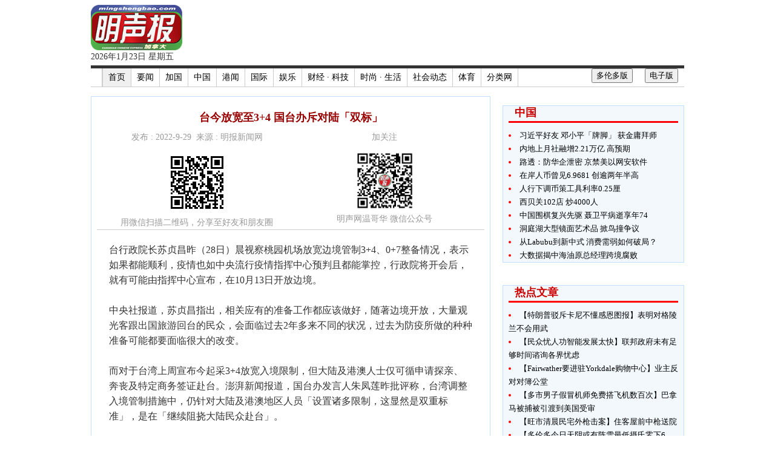

--- FILE ---
content_type: text/html
request_url: http://www.mingshengbao.com/van/article.php?aid=840799
body_size: 5355
content:
<!DOCTYPE html PUBLIC "-//W3C//DTD XHTML 1.0 Transitional//EN" "http://www.w3.org/TR/xhtml1/DTD/xhtml1-transitional.dtd">
<html xmlns="http://www.w3.org/1999/xhtml">
<head>
    <meta http-equiv="Content-Type" content="text/html; charset=utf-8" />
    <title>明声报(温哥华版) mingshengbao.com</title>
    <link rel="stylesheet" type="text/css" media="screen" href="../css/style.css" />
    <link rel="stylesheet" href="../themes/nivo/default/default.css" type="text/css" media="screen" />
    <link rel="stylesheet" href="../css/nivo-slider.css" type="text/css" media="screen" />
    <link rel="stylesheet" href="../css/style_nivo.css" type="text/css" media="screen" />
    <link rel="stylesheet" href="../css/style_mobile.css" type="text/css" />
    
</head>

<body>
	<script>
  (function(i,s,o,g,r,a,m){i['GoogleAnalyticsObject']=r;i[r]=i[r]||function(){
  (i[r].q=i[r].q||[]).push(arguments)},i[r].l=1*new Date();a=s.createElement(o),
  m=s.getElementsByTagName(o)[0];a.async=1;a.src=g;m.parentNode.insertBefore(a,m)
  })(window,document,'script','//www.google-analytics.com/analytics.js','ga');

  ga('create', 'UA-49766497-1', 'mingshengbao.com');
  ga('send', 'pageview');

</script>  



    
    <div id="wrapper">
    
    <div id="leftbanner">
    	<div class="fixed">
        	<!-- AdSpeed.com Serving Code 7.9.6 for [Zone] MSBVAN_Vertical_Left [Any Dimension] -->
			<script type="text/javascript" src="http://g.adspeed.net/ad.php?do=js&zid=74239&wd=-1&ht=-1&target=_blank&noerror=1"></script>
			<!-- AdSpeed.com End -->
        </div>
    	
    </div>
    
    <div id="center">
    
    <div id="page">
    
    <div id="topbar">
		

<!-- AdSpeed.com Single-Call Serving Code 7.9.5 for 5 zones [Any Dimension] -->
<script type="text/javascript" src="http://g.adspeed.net/ad.php?do=js&zids=60983-60366-60367-60914-60984-60985-60986-60987-60999-61019-61187-62053-62092-62632-64749-65777-82987-83020-83168-75156-103005-103006-103027-104479&wd=-1&ht=-1&target=top&noerror=1" ></script>
<!-- AdSpeed.com End -->

<div id="topLogo">
	<img src="../global_image/MSBweb_logo.png" border="0" style="
    height: 83%;">
  	<br>
  	2026年1月23日 星期五</div>

<div id="topbanner1">
	<script type="text/javascript">
	AdSpeed_display(60366);
	</script>
</div>

<!-- Use to line vertically align div-->
<div style="clear:both; margin-bottom:10px;"></div>



<div id="topMenuContainer1">
 <ul class="top_navList">
		<li></li>
        <li class="top_firstli"><a href="index.php" target="_blank">首页</a></li>
        
		<li><a href="catergory.php?fid=15" target="_blank">要闻</a></li><li><a href="catergory.php?fid=1" target="_blank">加国</a></li><li><a href="catergory.php?fid=2" target="_blank">中国</a></li><li><a href="catergory.php?fid=16" target="_blank">港闻</a></li><li><a href="catergory.php?fid=3" target="_blank">国际</a></li><li><a href="catergory.php?fid=4" target="_blank">娱乐</a></li><li><a href="catergory.php?fid=6" target="_blank">财经 · 科技</a></li><li><a href="catergory.php?fid=7" target="_blank">时尚 · 生活</a></li><li><a href="catergory.php?fid=9" target="_blank">社会动态</a></li><li><a href="catergory.php?fid=13" target="_blank">体育</a></li>		
			<li><a href="classified.php" target="_blank">分类网</a></li>
			<li id="e-version"><button onclick="window.open('http://www.mingpaocanada.com/cce/');">电子版</button></li>
			<li id="editChooser"><button id="set_tor"><a href="http://www.mingshengbao.com/tor" target="_blank">多伦多版</a></button></li>

      </ul>
</div>


    </div>
    
    <div id="midMenuDivTop">
    </div>
    
   	<div id="articlePageDiv_Container">
        <div id="articlePageDiv_Left_Container1">

			<!--
<!DOCTYPE html PUBLIC "-//W3C//DTD XHTML 1.0 Transitional//EN" "http://www.w3.org/TR/xhtml1/DTD/xhtml1-transitional.dtd">
<html xmlns="http://www.w3.org/1999/xhtml">

<head>
<meta http-equiv="Content-Type" content="text/html; charset=utf-8" />
<title>Untitled Document</title>
</head>

<body>
-->
	<div id="articlePageDiv_Left_Header1">台今放宽至3+4 国台办斥对陆「双标」<br><table style="width:100%;"><tbody><tr><td style="text-align:center; width:50%;"><span><br>发布 : 2022-9-29&nbsp;&nbsp;来源 : 明报新闻网<br><br></span><span><img src="article_qr_img.php?id=840799"><br>用微信扫描二维码，分享至好友和朋友圈</span></td><td style="text-align:center; width:50%;"><span><br>加关注<br><br></span><div><div><span><img src="images/wechat_qr.jpg" style="width:105px;"><br>明声网温哥华 微信公众号</span></td></tr></tbody></table></div><div id="articlePageDiv_Left_Content1">台行政院长苏贞昌昨（28日）晨视察桃园机场放宽边境管制3+4、0+7整备情况，表示如果都能顺利，疫情也如中央流行疫情指挥中心预判且都能掌控，行政院将开会后，就有可能由指挥中心宣布，在10月13日开放边境。<br><br>中央社报道，苏贞昌指出，相关应有的准备工作都应该做好，随著边境开放，大量观光客跟出国旅游回台的民众，会面临过去2年多来不同的状况，过去为防疫所做的种种准备可能都要面临很大的改变。<br><br>而对于台湾上周宣布今起采3+4放宽入境限制，但大陆及港澳人士仅可循申请探亲、奔丧及特定商务签证赴台。澎湃新闻报道，国台办发言人朱凤莲昨批评称，台湾调整入境管制措施中，仍针对大陆及港澳地区人员「设置诸多限制，这显然是双重标准」，是在「继续阻挠大陆民众赴台」。<br><br>朱凤莲表示，陆方一贯认为，在做好疫情防控前提下，两岸人员往来和交流应恢复正常，这是两岸民众的共同期盼。她并针对澎湖、金门、连江3县主张尽快重启「小三通」说，两地居民都希望早日恢复「小三通」。希望民进党当局多做有利两岸交流合作的事，而不是千方百计阻挠、限制，搞政治操作。<br><br><br><br></div>    
<!--
</body>
</html>
-->			
						
			<!-- <.?php
				include 'ads_below_content.php';
			?> -->
			
        </div>
        
        <div id ="articlePageDiv_Right_Container1">
			<!-- LRB2 -->
<div id="mainSquareBanner1">
    <script type="text/javascript">
	AdSpeed_display(60367);
	</script> 
</div>


<!--
<!DOCTYPE html PUBLIC "-//W3C//DTD XHTML 1.0 Transitional//EN" "http://www.w3.org/TR/xhtml1/DTD/xhtml1-transitional.dtd">
<html xmlns="http://www.w3.org/1999/xhtml">
    <head>
    <meta http-equiv="Content-Type" content="text/html; charset=utf-8" />
    <title>Article List</title>
	<link rel="stylesheet" type="text/css" media="screen" href="../css/style.css" />
    </head>
    
<body>
-->
<div id="articlePageDiv_Right_Box1"><div class="news02_box01"><ul><div class="news02_box01_header1">中国</div><li><a href="article.php?aid=987725" target="_blank">习近平好友 邓小平「牌脚」 获金庸拜师</a></li><li><a href="article.php?aid=987724" target="_blank">内地上月社融增2.21万亿 高预期</a></li><li><a href="article.php?aid=987723" target="_blank">路透：防华企泄密 京禁美以网安软件</a></li><li><a href="article.php?aid=987722" target="_blank">在岸人币曾见6.9681 创逾两年半高</a></li><li><a href="article.php?aid=987721" target="_blank">人行下调币策工具利率0.25厘</a></li><li><a href="article.php?aid=987720" target="_blank">西贝关102店 炒4000人</a></li><li><a href="article.php?aid=987719" target="_blank">中国围棋复兴先驱 聂卫平病逝享年74</a></li><li><a href="article.php?aid=987718" target="_blank">洞庭湖大型镜面艺术品 掀鸟撞争议</a></li><li><a href="article.php?aid=987717" target="_blank">从Labubu到新中式 消费需弱如何破局？</a></li><li><a href="article.php?aid=987600" target="_blank">大数据揭中海油原总经理跨境腐败</a></li></ul></div></div>
<center>
    <!-- LRB1 -->
    <!-- <div style="width:298px; height:53px; padding: 0px; text-align: center; margin-bottom: 10px; float: right;">
		<script type="text/javascript">
		AdSpeed_display(64749);
		</script>
    </div> -->

	<!-- RB1 
	<div style="display: inline-block; margin-bottom: 5px; margin-right: 5px;">
        <script type="text/javascript">
		AdSpeed_display(65777);
		</script>
    </div>-->
	<!-- RB2 -->
	<div style="display: inline-block; margin-bottom: 5px; margin-right: 5px;">
        <script type="text/javascript">
		AdSpeed_display(62632);
		</script>
    </div>
	<!-- RB3 -->
	<div style="display: inline-block; margin-bottom: 5px; margin-right: 5px;">
        <script type="text/javascript">
		AdSpeed_display(62053);
		</script>
    </div>
	<!-- RB4 -->
	<div style="display: inline-block; margin-bottom: 5px; margin-right: 5px;">
        <script type="text/javascript">
		AdSpeed_display(60983);
		</script>
    </div>
	<!-- RB5 -->
    <div style="display: inline-block; margin-bottom: 5px; margin-right: 5px;">
        <script type="text/javascript">
		AdSpeed_display(60984);
		</script>
    </div>
	<!-- RB6 -->
	<div style="display: inline-block; margin-bottom: 5px; margin-right: 5px;">
		<script type="text/javascript">
			AdSpeed_display(60985);
		</script>   	
	</div>
	<!-- RB7 
	<div style="display: inline-block; margin-bottom: 5px; margin-right: 5px;">
			<script type="text/javascript">
			AdSpeed_display(104479);
			</script>
	</div>-->
	<!-- RB8 -->
	<div style="display: inline-block; margin-bottom: 5px; margin-right: 5px;">
			<script type="text/javascript">
			AdSpeed_display(103027);
			</script>
	</div>

</center>



<!--
<!DOCTYPE html PUBLIC "-//W3C//DTD XHTML 1.0 Transitional//EN" "http://www.w3.org/TR/xhtml1/DTD/xhtml1-transitional.dtd">
<html xmlns="http://www.w3.org/1999/xhtml">
    <head>
    <meta http-equiv="Content-Type" content="text/html; charset=utf-8" />
    <title>Article List</title>
	<link rel="stylesheet" type="text/css" media="screen" href="../css/style.css" />
    </head>
    
<body>
-->
<div id="articlePageDiv_Right_Box1"><div class="news02_box01"><ul><div class="news02_box01_header1">热点文章</div><li><a href="article.php?aid=988121" target="_blank">【特朗普驳斥卡尼不懂感恩图报】表明对格陵兰不会用武</a></li><li><a href="article.php?aid=988120" target="_blank">【民众忧人功智能发展太快】联邦政府未有足够时间谘询各界忧虑</a></li><li><a href="article.php?aid=988119" target="_blank">【Fairwather要进驻Yorkdale购物中心】业主反对对簿公堂</a></li><li><a href="article.php?aid=988118" target="_blank">【多市男子假冒机师免费搭飞机数百次】巴拿马被捕被引渡到美国受审</a></li><li><a href="article.php?aid=988117" target="_blank">【旺市清晨民宅外枪击案】住客屋前中枪送院</a></li><li><a href="article.php?aid=988116" target="_blank">【多伦多今日天阴或有阵雪最低摄氏零下6度】黄色降雪警告现正生效</a></li><li><a href="article.php?aid=988115" target="_blank">Talk of the town Answers</a></li><li><a href="article.php?aid=988114" target="_blank">湾区热搜：港企制AI网游 玩家离线角色在线 「全天挂机」自主行动 拟??u新游戏目标商业化</a></li><li><a href="article.php?aid=988113" target="_blank">STEAM : Autonomous car</a></li><li><a href="article.php?aid=988112" target="_blank">Grammar : Either/Neither/Both</a></li></ul></div></div>          
        </div>
        		
        <!-- Use to line vertically align div-->
        <div style="clear:both"></div>
        
        <div>
    <!--
    <!- NBL1 
    <div style="display: inline-block; background-color: grey; color: white; width: 466px; height: 58px; margin-right: 20px; margin-top: 8px; margin-bottom: 8px; vertical-align: top; text-align: center;">
        <script type="text/javascript">
        AdSpeed_display(83020);
        </script>
        <!- <a href="http://weibo.com/mingpaocanada?from=profile&wvr=5&loc=infdomain" target="_blank"><img src="ads/2014/NBM1_234x60_weibo.gif" /></a> 
    </div>
    <!- NBM1
    <div style="display: inline-block; background-color: grey; color: white; width: 232px; height: 58px; margin-right: 20px; margin-top: 8px; margin-bottom: 8px; vertical-align: top; text-align: center;">
        <script type="text/javascript">
        AdSpeed_display(61019);
        </script>
        <!- <a href="http://weibo.com/mingpaocanada?from=profile&wvr=5&loc=infdomain" target="_blank"><img src="ads/2014/NBM1_234x60_weibo.gif" /></a>
    </div>
    <!- NBR1 
    <div style="display: inline-block; background-color: grey; color: white; width: 178px; height: 58px; margin-right: 20px; margin-top: 8px; margin-bottom: 8px; vertical-align: top; text-align: center;">
        <script type="text/javascript">
        AdSpeed_display(60986);
        </script>
        <!- <a href="http://weibo.com/mingpaocanada?from=profile&wvr=5&loc=infdomain" target="_blank"><img src="ads/2014/NBM1_234x60_weibo.gif" /></a>
    </div>
    <!- NBL2
    <div style="display: inline-block; background-color: grey; color: white; width: 466px; height: 58px; margin-right: 20px; margin-top: 8px; margin-bottom: 8px; vertical-align: top; text-align: center;">
        <script type="text/javascript">
        AdSpeed_display(82987);
        </script>
        <!- <a href="http://weibo.com/mingpaocanada?from=profile&wvr=5&loc=infdomain" target="_blank"><img src="ads/2014/NBM1_234x60_weibo.gif" /></a>
    </div>
	<!- NBM2
	<div style="display: inline-block; background-color: grey; color: white; width: 232px; height: 58px; margin-right: 20px; margin-top: 8px; margin-bottom: 8px; vertical-align: top; text-align: center;">
        <script type="text/javascript">
        AdSpeed_display(62092);
        </script>
    </div>
    <!- NBR2
    <div style="display: inline-block; background-color: grey; color: white; width: 178px; height: 58px; margin-right: 20px; margin-top: 8px; margin-bottom: 8px; vertical-align: top; text-align: center;">
        <script type="text/javascript">
        AdSpeed_display(60987);
        </script>
    </div>
	<!- NBL3 
	<div style="display: inline-block; background-color: grey; color: white; width: 466px; height: 58px; margin-right: 20px; margin-top: 8px; margin-bottom: 8px; vertical-align: top; text-align: center;">
        <script type="text/javascript">
        AdSpeed_display(75156);
        </script>
    </div>
    <!- NBM3 
	<div style="display: inline-block; background-color: grey; color: white; width: 232px; height: 58px; margin-right: 20px; margin-top: 8px; margin-bottom: 8px; vertical-align: top; text-align: center;">
        <script type="text/javascript">
        AdSpeed_display(83168);
        </script>
    </div>
    <!- NBR3 
    <div style="display: inline-block; background-color: grey; color: white; width: 178px; height: 58px; margin-right: 20px; margin-top: 8px; margin-bottom: 8px; vertical-align: top; text-align: center;">
        <script type="text/javascript">
        AdSpeed_display(61187);
        </script>
    </div>
    --->

    <!-- New Banner(NB1) session 1 [START]-->
	<div id="mainContentDiv_BannerSession">
		<div style="display: inline-block; background-color: grey; color: white; width: 930px; height: 60px; margin-right: 20px; margin-top: 8px; margin-bottom: 8px; vertical-align: top; text-align: center;">
	 		<script type="text/javascript">
            AdSpeed_display(103005);
            </script>
	 	</div>
	 </div>
	<!-- New Banner session 1 [END]-->

    <!-- New Banner(NB2) session 2 [START]-->
	<div id="mainContentDiv_BannerSession">
		<div style="display: inline-block; background-color: grey; color: white; width: 930px; height: 60px; margin-right: 20px; margin-top: 8px; margin-bottom: 8px; vertical-align: top; text-align: center;">
	 		<script type="text/javascript">
            AdSpeed_display(103006);
            </script>
	 	</div>
	 </div>
	<!-- New Banner session 2 [END]-->
</div>	</div>
    
    <div id="footer">
    <span>
    &copy;版权所有 - <a href="index.php">明声报</a> 2026    
    <a href="disclaimer.php" target="_blank">版权免责隐私</a> |
    <a href="ratecard.php" target="_blank">广告服务</a> |
    <a href="contactus.php" target="_blank">联系我们</a>
    
    </span>
</div>

<script src="https://ajax.googleapis.com/ajax/libs/jquery/2.1.3/jquery.min.js"></script>

<!-- Page Preference [START] -->
<script type="text/javascript" src="../js/jquery.cookie.js"></script>
<script type="text/javascript" src="../js/pagechooser.js"></script>
<!-- Page Preference [END] -->

<script>
	function resizeLeftBannerDiv()
	{
		var viewport_width = jQuery('#wrapper').width();
		jQuery('#leftbanner').css('width', function () {
			var $width = (viewport_width - 980) / 2 - 10;
			return $width;		      	
			});
	}
	
	$(window).resize(function(){
		   
	  //execute code.	       
		resizeLeftBannerDiv();
		
	});
</script>  
        
    </div> <!-- end of page -->
    </div> <!-- end of center -->
    
    <div id="rightbanner">
    	<!-- AdSpeed.com Serving Code 7.9.6 for [Zone] MSBVAN_Vertical_Right [Any Dimension] -->
		<script type="text/javascript" src="http://g.adspeed.net/ad.php?do=js&zid=74240&wd=-1&ht=-1&target=_blank&noerror=1"></script>
		<!-- AdSpeed.com End -->
    </div>
    
    </div><!-- end of wrapper -->
    
    <script>
        jQuery(document).ready(function ($) {		
			resizeLeftBannerDiv();
        });
    </script>
</body>
</html>
